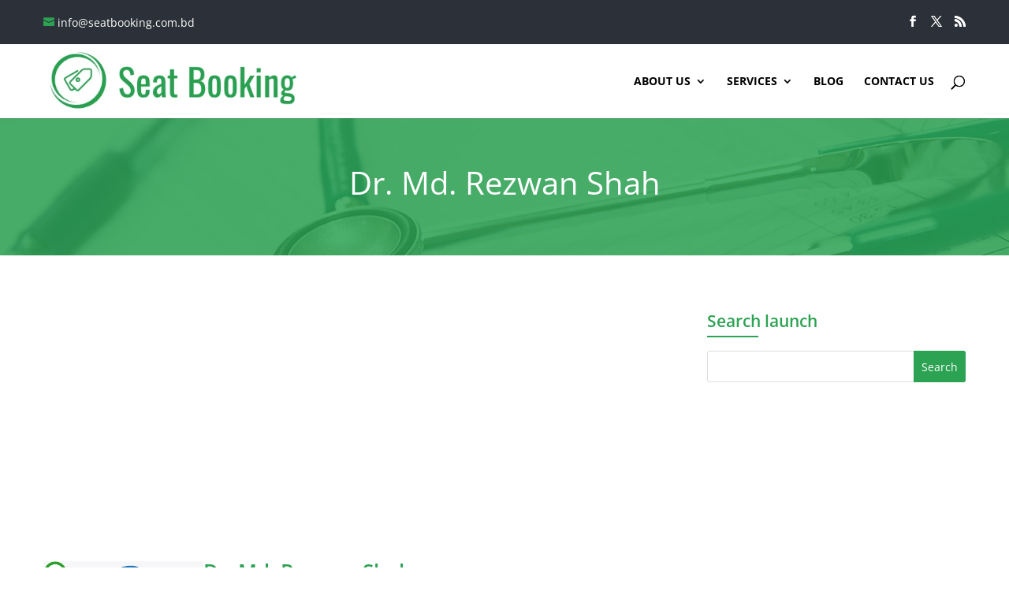

--- FILE ---
content_type: text/html; charset=utf-8
request_url: https://www.google.com/recaptcha/api2/aframe
body_size: 269
content:
<!DOCTYPE HTML><html><head><meta http-equiv="content-type" content="text/html; charset=UTF-8"></head><body><script nonce="WzQNPggHnSARbVzACO_36Q">/** Anti-fraud and anti-abuse applications only. See google.com/recaptcha */ try{var clients={'sodar':'https://pagead2.googlesyndication.com/pagead/sodar?'};window.addEventListener("message",function(a){try{if(a.source===window.parent){var b=JSON.parse(a.data);var c=clients[b['id']];if(c){var d=document.createElement('img');d.src=c+b['params']+'&rc='+(localStorage.getItem("rc::a")?sessionStorage.getItem("rc::b"):"");window.document.body.appendChild(d);sessionStorage.setItem("rc::e",parseInt(sessionStorage.getItem("rc::e")||0)+1);localStorage.setItem("rc::h",'1769040652886');}}}catch(b){}});window.parent.postMessage("_grecaptcha_ready", "*");}catch(b){}</script></body></html>

--- FILE ---
content_type: text/css
request_url: https://seatbooking.com.bd/wp-content/plugins/seat-booking/seat-booking.css?ver=6.8.3
body_size: 850
content:

.profile_page_info_box{ background:#f7f7f7;padding: 20px;}
.profile_page_info_box p{color:#222222; padding-bottom:6px;}
.profile_page_info_box .fa{ color:#2ca253; margin-right:10px;}
.profile_page_info_box a{ font-size:16px; color:#222222;}
.profile_page_info_box h4{ font-size:16px; line-height:24px;}
.profile_page_info_box h5{ font-size:14px; line-height:22px;}
.profile_page_info_box strong{ margin-right:6px;}
.chamber_address{ margin-bottom:8px;}
h2.profile_page_doctor_name{ font-weight:600;}
h2.profile_page_doctor_designation{ font-size:18px; font-weight:600;line-height:28px; color:#666666; padding:0;}
.educational_qualification{font-weight:600; line-height:24px;}



.profile_page_doctor_sp{ width:100%; float:left; margin:40px 0 32px;}
.expertise{ font-weight:bold; font-size:18px; line-height:24px; margin-bottom:30px; color:#333333;}
.profile_page_doctor_image{ background:#f7f7f7;padding: 20px; text-align:center;}

.profile_page_doctor_description{background:#f7f7f7;padding: 20px;}

.profile_page_info_box.hotel p{ padding-bottom:4px;}
h1.hotel{ padding-bottom:25px;}
.description_content.clearfix{ clear:both; padding-top:20px;}

.companies-template-default #sidebar li{ position:relative;}
.companies-template-default #sidebar li:hover{ background:#2ca253; color:#FFF;}
.companies-template-default #sidebar li a{ color:#333333; padding-bottom:5px; display:block;background:#f7f7f7; padding:10px 10px 10px 25px; border-bottom:2px solid #ffffff;line-height:20px;}
.companies-template-default #sidebar li a:hover{ color:#FFF; background:#2ca253; }
.companies-template-default #sidebar li:before { content: "\f00c"; position:absolute; left:10px; top:8px; font-family: 'FontAwesome'; font-size:10px;}

.companies-template-default #left-area{width: 71.125%;}
.companies-template-default .et_right_sidebar #left-area{padding-right: 1.5%;}
.companies-template-default #sidebar{ width: 28.875%;}
.companies-template-default #main-content .container:before{ position:static;}

.companies-template-default #sidebar > h3 {background:#f7f7f7; border-bottom: 17px solid #f7f7f7; font-size: 21px;font-weight: 600; padding: 15px 20px 10px; position:relative;}

.companies-template-default #sidebar ul{ background:#f7f7f7;}
.companies-template-default #sidebar h3:before{background: #2ca253;
bottom: 0;content: "";height: 2px;left:21px; position: absolute;width: 65px;}

h2.profile_page__lanch_from{ font-weight:bold; margin-bottom:25px; padding-top:8px;}

.hotel_contat_address{ font-weight:bold; color:#000000; margin-top:15px;}
.book_now_wrap{ margin-top:15px; text-align:center;}
.book_now_wrap .book_now_disable, .book_now_wrap .book_now{ width:100%; max-width:350px; padding:12px 15px; text-align:center; font-size:24px; line-height:120%;}
.book_now:hover{ background:#1F783C;}

#left-area{ padding-bottom:0 !important;}
#main-content .container{ padding-bottom:58px;}
.doctor_title_area{ width:70%; float:left;}
.doctor_book_now_button{ width:30%; float:right;}
.doctor_book_now_button .book_now_disable, .doctor_book_now_button .book_now{ padding:6px 20px; float:right;}

.social_share{ margin-top:20px;}
.social_share a {
  border-radius: 100%;
  color: #ffffff;
  display: inline-block;
  height: 40px;
  text-align: center;
  width: 40px;
  margin: 5px 7px 0 0;
  font-size: 21px;
  padding-top: 7px;
}
.social_share a.facebook{ background:#22568e;}
.social_share a.twitter{ background:#32ccfe;}
.social_share a.google_plus{ background:#de4b39;}
.social_share a:hover{ background:#2CA253 !important;}




@media (max-width: 768px) {
	.profile_page_doctor_sp{ float:none;}
	#sidebar{ padding-top:20px;}
	
} 

@media screen and (max-width: 480px){
	.doctor_title_area{ width:100%; float:none;}
	.doctor_book_now_button{ float:none; width:100%; margin-bottom:15px;}
	.doctor_book_now_button .book_now_disable, .doctor_book_now_button .book_now{ float:none;}
}



--- FILE ---
content_type: text/css
request_url: https://seatbooking.com.bd/wp-content/et-cache/global/et-divi-customizer-global.min.css?ver=1740463728
body_size: 3019
content:
body,.et_pb_column_1_2 .et_quote_content blockquote cite,.et_pb_column_1_2 .et_link_content a.et_link_main_url,.et_pb_column_1_3 .et_quote_content blockquote cite,.et_pb_column_3_8 .et_quote_content blockquote cite,.et_pb_column_1_4 .et_quote_content blockquote cite,.et_pb_blog_grid .et_quote_content blockquote cite,.et_pb_column_1_3 .et_link_content a.et_link_main_url,.et_pb_column_3_8 .et_link_content a.et_link_main_url,.et_pb_column_1_4 .et_link_content a.et_link_main_url,.et_pb_blog_grid .et_link_content a.et_link_main_url,body .et_pb_bg_layout_light .et_pb_post p,body .et_pb_bg_layout_dark .et_pb_post p{font-size:14px}.et_pb_slide_content,.et_pb_best_value{font-size:15px}body{color:#000000}h1,h2,h3,h4,h5,h6{color:#2ca253}#et_search_icon:hover,.mobile_menu_bar:before,.mobile_menu_bar:after,.et_toggle_slide_menu:after,.et-social-icon a:hover,.et_pb_sum,.et_pb_pricing li a,.et_pb_pricing_table_button,.et_overlay:before,.entry-summary p.price ins,.et_pb_member_social_links a:hover,.et_pb_widget li a:hover,.et_pb_filterable_portfolio .et_pb_portfolio_filters li a.active,.et_pb_filterable_portfolio .et_pb_portofolio_pagination ul li a.active,.et_pb_gallery .et_pb_gallery_pagination ul li a.active,.wp-pagenavi span.current,.wp-pagenavi a:hover,.nav-single a,.tagged_as a,.posted_in a{color:#2ca253}.et_pb_contact_submit,.et_password_protected_form .et_submit_button,.et_pb_bg_layout_light .et_pb_newsletter_button,.comment-reply-link,.form-submit .et_pb_button,.et_pb_bg_layout_light .et_pb_promo_button,.et_pb_bg_layout_light .et_pb_more_button,.et_pb_contact p input[type="checkbox"]:checked+label i:before,.et_pb_bg_layout_light.et_pb_module.et_pb_button{color:#2ca253}.footer-widget h4{color:#2ca253}.et-search-form,.nav li ul,.et_mobile_menu,.footer-widget li:before,.et_pb_pricing li:before,blockquote{border-color:#2ca253}.et_pb_counter_amount,.et_pb_featured_table .et_pb_pricing_heading,.et_quote_content,.et_link_content,.et_audio_content,.et_pb_post_slider.et_pb_bg_layout_dark,.et_slide_in_menu_container,.et_pb_contact p input[type="radio"]:checked+label i:before{background-color:#2ca253}.container,.et_pb_row,.et_pb_slider .et_pb_container,.et_pb_fullwidth_section .et_pb_title_container,.et_pb_fullwidth_section .et_pb_title_featured_container,.et_pb_fullwidth_header:not(.et_pb_fullscreen) .et_pb_fullwidth_header_container{max-width:1170px}.et_boxed_layout #page-container,.et_boxed_layout.et_non_fixed_nav.et_transparent_nav #page-container #top-header,.et_boxed_layout.et_non_fixed_nav.et_transparent_nav #page-container #main-header,.et_fixed_nav.et_boxed_layout #page-container #top-header,.et_fixed_nav.et_boxed_layout #page-container #main-header,.et_boxed_layout #page-container .container,.et_boxed_layout #page-container .et_pb_row{max-width:1330px}a{color:#2ca253}#main-header .nav li ul{background-color:#000000}.nav li ul{border-color:#848484}.et_secondary_nav_enabled #page-container #top-header{background-color:#2c3038!important}#et-secondary-nav li ul{background-color:#2c3038}.et_header_style_centered .mobile_nav .select_page,.et_header_style_split .mobile_nav .select_page,.et_nav_text_color_light #top-menu>li>a,.et_nav_text_color_dark #top-menu>li>a,#top-menu a,.et_mobile_menu li a,.et_nav_text_color_light .et_mobile_menu li a,.et_nav_text_color_dark .et_mobile_menu li a,#et_search_icon:before,.et_search_form_container input,span.et_close_search_field:after,#et-top-navigation .et-cart-info{color:#000000}.et_search_form_container input::-moz-placeholder{color:#000000}.et_search_form_container input::-webkit-input-placeholder{color:#000000}.et_search_form_container input:-ms-input-placeholder{color:#000000}#main-header .nav li ul a{color:#ffffff}#top-header,#top-header a,#et-secondary-nav li li a,#top-header .et-social-icon a:before{font-size:14px}#top-menu li a,.et_search_form_container input{font-weight:bold;font-style:normal;text-transform:uppercase;text-decoration:none}.et_search_form_container input::-moz-placeholder{font-weight:bold;font-style:normal;text-transform:uppercase;text-decoration:none}.et_search_form_container input::-webkit-input-placeholder{font-weight:bold;font-style:normal;text-transform:uppercase;text-decoration:none}.et_search_form_container input:-ms-input-placeholder{font-weight:bold;font-style:normal;text-transform:uppercase;text-decoration:none}#top-menu li.current-menu-ancestor>a,#top-menu li.current-menu-item>a,#top-menu li.current_page_item>a{color:#2ca253}#footer-widgets .footer-widget a,#footer-widgets .footer-widget li a,#footer-widgets .footer-widget li a:hover{color:#848484}.footer-widget{color:#848484}#main-footer .footer-widget h4,#main-footer .widget_block h1,#main-footer .widget_block h2,#main-footer .widget_block h3,#main-footer .widget_block h4,#main-footer .widget_block h5,#main-footer .widget_block h6{color:#848484}.footer-widget li:before{border-color:#ffffff}.bottom-nav,.bottom-nav a,.bottom-nav li.current-menu-item a{color:#ffffff}#et-footer-nav .bottom-nav li.current-menu-item a{color:#ffffff}body .et_pb_button{background-color:#2ca253;border-color:#2ca253;border-radius:0px}body.et_pb_button_helper_class .et_pb_button,body.et_pb_button_helper_class .et_pb_module.et_pb_button{}body .et_pb_bg_layout_light.et_pb_button:hover,body .et_pb_bg_layout_light .et_pb_button:hover,body .et_pb_button:hover{color:#2ca253!important;background-color:rgba(255,255,255,0);border-color:#2ca253!important;border-radius:0px}@media only screen and (min-width:981px){#main-footer .footer-widget h4,#main-footer .widget_block h1,#main-footer .widget_block h2,#main-footer .widget_block h3,#main-footer .widget_block h4,#main-footer .widget_block h5,#main-footer .widget_block h6{font-size:22px}.et_header_style_left #et-top-navigation,.et_header_style_split #et-top-navigation{padding:40px 0 0 0}.et_header_style_left #et-top-navigation nav>ul>li>a,.et_header_style_split #et-top-navigation nav>ul>li>a{padding-bottom:40px}.et_header_style_split .centered-inline-logo-wrap{width:80px;margin:-80px 0}.et_header_style_split .centered-inline-logo-wrap #logo{max-height:80px}.et_pb_svg_logo.et_header_style_split .centered-inline-logo-wrap #logo{height:80px}.et_header_style_centered #top-menu>li>a{padding-bottom:14px}.et_header_style_slide #et-top-navigation,.et_header_style_fullscreen #et-top-navigation{padding:31px 0 31px 0!important}.et_header_style_centered #main-header .logo_container{height:80px}#logo{max-height:83%}.et_pb_svg_logo #logo{height:83%}.et_header_style_left .et-fixed-header #et-top-navigation,.et_header_style_split .et-fixed-header #et-top-navigation{padding:30px 0 0 0}.et_header_style_left .et-fixed-header #et-top-navigation nav>ul>li>a,.et_header_style_split .et-fixed-header #et-top-navigation nav>ul>li>a{padding-bottom:30px}.et_header_style_centered header#main-header.et-fixed-header .logo_container{height:60px}.et_header_style_split #main-header.et-fixed-header .centered-inline-logo-wrap{width:60px;margin:-60px 0}.et_header_style_split .et-fixed-header .centered-inline-logo-wrap #logo{max-height:60px}.et_pb_svg_logo.et_header_style_split .et-fixed-header .centered-inline-logo-wrap #logo{height:60px}.et_header_style_slide .et-fixed-header #et-top-navigation,.et_header_style_fullscreen .et-fixed-header #et-top-navigation{padding:21px 0 21px 0!important}.et_fixed_nav #page-container .et-fixed-header#top-header{background-color:#2c3038!important}.et_fixed_nav #page-container .et-fixed-header#top-header #et-secondary-nav li ul{background-color:#2c3038}.et-fixed-header #top-menu a,.et-fixed-header #et_search_icon:before,.et-fixed-header #et_top_search .et-search-form input,.et-fixed-header .et_search_form_container input,.et-fixed-header .et_close_search_field:after,.et-fixed-header #et-top-navigation .et-cart-info{color:#222222!important}.et-fixed-header .et_search_form_container input::-moz-placeholder{color:#222222!important}.et-fixed-header .et_search_form_container input::-webkit-input-placeholder{color:#222222!important}.et-fixed-header .et_search_form_container input:-ms-input-placeholder{color:#222222!important}.et-fixed-header #top-menu li.current-menu-ancestor>a,.et-fixed-header #top-menu li.current-menu-item>a,.et-fixed-header #top-menu li.current_page_item>a{color:#2ca253!important}}@media only screen and (min-width:1462px){.et_pb_row{padding:29px 0}.et_pb_section{padding:58px 0}.single.et_pb_pagebuilder_layout.et_full_width_page .et_post_meta_wrapper{padding-top:87px}.et_pb_fullwidth_section{padding:0}}.single-post .entry-content h3{margin-top:26px}.content-top-ad-wrap,.content-bottom-ad-wrap{margin-bottom:50px;text-align:center}.verify-badge{position:absolute}.verify-badge img{max-width:30px}.bottom-call-now-button{position:fixed;bottom:0;width:100%;display:block;text-align:center;background:#2ca253;padding:10px 0;font-size:20px;color:#fff;font-weight:bold;display:none}.bottom-call-now-button:hover{background-color:#000}.btn-read-more{margin-left:10px;display:inline-block;background-color:#444}.postid-768 .hotle_img_area_col,.postid-731 .hotle_img_area_col,.postid-713 .hotle_img_area_col{text-align:center}.overlay_icon .fa{color:#fff;font-size:30px}.section_service_boxes .et_pb_text_inner{display:flex;flex-wrap:wrap}.item_boxes .overlay-box{height:100%;transition:.5s cubic-bezier(0.4,0,1,1);-webkit-transition:.5s cubic-bezier(0.4,0,1,1);opacity:1;-webkit-opacity:1;visibility:visible}.et_pb_gutters3 .footer-widget:last-child{margin:0 0 5.5% 0}.single-companies .related_products{padding-top:28px}.search-results #left-area{display:flex;flex-wrap:wrap;gap:6%}.search-results #left-area .et_pb_post{width:47%;padding:25px 15px;border:1px solid #dddddd;background:#f7f7f7}.search-results #left-area>.wp-pagenavi{width:100%}.custom_archive_list ul li{word-break:break-word;position:relative}.custom_archive_list ul li .verify-badge{top:0;right:0}.custom_archive_list ul li .verify-badge img{max-width:35px}.wp-pagenavi a,.wp-pagenavi span{color:#333333;background:#f1f3f5;font-size:1em!important;line-height:1em;font-weight:bold!important;padding:0.45em 0.8em!important;border-radius:100px;transition:all .5s}.wp-pagenavi span.current{color:#ffffff!important;background:#2ca253!important;border-radius:100px;border-color:#2ca253}.wp-pagenavi a:hover{color:#ffffff!important;background:#2ca253!important;border-color:#2ca253}.wp-pagenavi .pages{background:none}.wp-pagenavi{border-top:none;text-align:left}.archive_title_area.bus{background:url("/wp-content/uploads/2021/11/Desh-Travels.jpg") no-repeat bottom center;background-size:cover}.single-companies #left-area .hotel_discription_col{margin-top:20px}.single-companies #left-area .control-nav{list-style:none;text-align:center;display:flex;gap:20px;justify-content:center;align-items:center;padding-left:0}.single-companies #left-area .control-nav li a{padding:10px 20px}.single-companies #left-area .info-location{padding-top:20px}.single-companies #left-area .info-location a{font-weight:bold}.single-companies #left-area .info-category a{font-weight:bold;font-size:16px}.single-companies #left-area .hotel_contat_address{font-weight:normal}.single-companies #left-area .hotel_contat_address>*{margin-bottom:5px}.single-companies #left-area .hotel_contat_address i{font-size:20px;width:20px;height:20px;text-align:right}.single-companies .heading-related-items{margin-top:60px}.single-companies .heading-related-items h2{font-weight:600;font-size:28px;line-height:24px;color:#222222;position:relative}.single-companies .heading-related-items h2:after{content:"";height:3px;width:70px;display:block;position:absolute;bottom:-5px;left:0;background-color:#29a151}.single-companies .related_products .archive_list_inner .conpanies_location a{font-weight:bold;font-size:15px}.single-companies .related_products .archive_list_inner .companies_category{display:none}.single-companies .related_products .related_product_inner_info>*{margin-left:20px;position:relative}.single-companies .related_products .related_product_inner_info>* i{position:absolute;left:-17px;top:5px;width:14px;height:14px;text-align:right}.single-companies .related_products .custom_archive_list.doctor .related_product_inner_info>*{margin-left:0}.single-companies .related_products .archive_list_inner .book_now_disable,.single-companies .related_products .archive_list_inner .book_now{padding:8px 20px}.single-companies #sidebar h3{background:#fff;border-color:#fff;padding:15px 0px 10px}.single-companies #sidebar h3:before{left:0}.single-companies .doctor_left_area .item-image-area,.single-companies .doctor_left_area .doctor_discription_col .doctor_entry_content,.single-companies .doctor_left_area .doctor_discription_col .info-location,.single-companies .doctor_left_area .doctor_discription_col .info-category,.single-companies .doctor_left_area .doctor_discription_col .doctor_title_area,.single-companies .doctor_left_area .doctor_discription_col>.address_wrapper{display:none}.single-companies .doctor_custom_grid .doctor_custom_grid_heading{display:flex;gap:3%}.single-companies .doctor_custom_grid .doctor_custom_image_area{width:26.5%}.single-companies .doctor_custom_grid .doctor_custom_image_area img{width:100%;height:210px;object-fit:cover}.single-companies .doctor_custom_grid .doctor_custom_title_area{width:70.5%}.single-companies .doctor_custom_grid_body .address_wrapper{display:flex;flex-wrap:wrap;border:1px solid #2ca253;-webkit-box-shadow:0px 0px 30px 0px rgb(44 162 83 / 20%);box-shadow:0px 0px 30px 0px rgb(44 162 83 / 20%);margin:40px 0}.single-companies .doctor_custom_grid_body .address_wrapper .one_half{width:100%;background:#ffffff}.single-companies .doctor_custom_grid_body .address_wrapper.double_chamber_available .one_half{width:50%}.single-companies .doctor_custom_grid_body .profile_page_info_box h3{font-weight:bold}.single-companies .doctor_custom_grid_body .profile_page_info_box a{font-size:14px}.sitemap-menu .et_pb_menu__menu{display:none}.sitemap-menu .et_mobile_nav_menu{display:block;width:100%;margin:0}.sitemap-menu .mobile_nav .mobile_menu_bar{display:none}.sitemap-menu .et_mobile_menu{display:block;border:0;box-shadow:none;position:relative;list-style:none;padding:0}.sitemap-menu .et_mobile_menu li a{border-bottom:none}.sitemap-menu .et_mobile_menu li a{padding:10px 3%}.sitemap-menu .et_mobile_menu li a:hover{opacity:1;color:#2ca253!important}.sitemap-menu .et_mobile_menu .menu-item-has-children>a{font-weight:400;background-color:rgb(0 0 0 / 0%)}.sitemap-menu .et_mobile_menu .menu-item-has-children>a:hover{background-color:rgba(0,0,0,.03)!important}.et_pb_menu.sitemap-menu .et_mobile_menu li ul{list-style:none;padding:0}.sitemap-menu .et_mobile_menu li li{padding-left:3%}.contact_form input[type="email"],.contact_form input[type="tel"]{background:#F7F7F7;border:1px solid #dddddd!important;color:#000000!important;height:55px}@media(max-width:767px){.et_header_style_left #logo{margin-top:-32px}.et_header_style_left #et-top-navigation{padding-bottom:24px}#et-top-navigation #text-5{display:none}.bottom-call-now-button{display:block}.section_service_boxes .one_fourth{width:100%}.custom_archive_list ul li{height:auto!important;width:100%;margin-right:0;margin-bottom:38px}.search-results #left-area .et_pb_post{width:100%}.single-companies .doctor_custom_grid .doctor_custom_grid_heading{flex-direction:column}.single-companies .doctor_custom_grid .doctor_custom_image_area{width:100%}.single-companies .doctor_custom_grid .doctor_custom_title_area{width:100%}.single-companies .doctor_custom_grid .doctor_custom_image_area img{height:auto}.single-companies .doctor_custom_grid_body .address_wrapper.double_chamber_available .one_half{width:100%}}